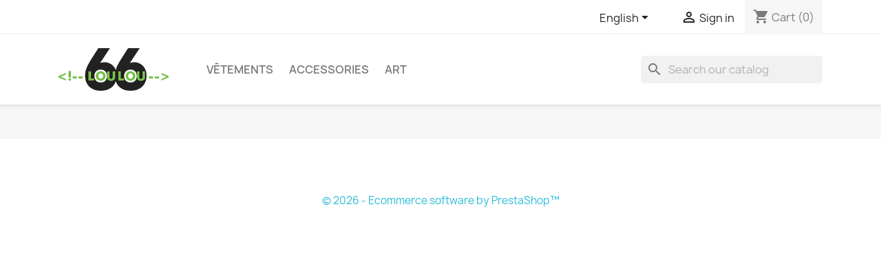

--- FILE ---
content_type: text/html; charset=utf-8
request_url: https://demoaddons.loulou66.fr/en/
body_size: 5077
content:
<!doctype html>
<html lang="en-US">

  <head>
    
      
  <meta charset="utf-8">


  <meta http-equiv="x-ua-compatible" content="ie=edge">



  <title>demoaddons.loulou66.fr</title>
  
    
  
  <meta name="description" content="">
  <meta name="keywords" content="">
      
          <link rel="alternate" href="https://demoaddons.loulou66.fr/fr/" hreflang="fr-fr">
          <link rel="alternate" href="https://demoaddons.loulou66.fr/en/" hreflang="en-us">
          <link rel="alternate" href="https://demoaddons.loulou66.fr/es/" hreflang="es-es">
          <link rel="alternate" href="https://demoaddons.loulou66.fr/it/" hreflang="it-it">
      
  
  
    <script type="application/ld+json">
  {
    "@context": "https://schema.org",
    "@type": "Organization",
    "name" : "demoaddons.loulou66.fr",
    "url" : "https://demoaddons.loulou66.fr/en/"
         ,"logo": {
        "@type": "ImageObject",
        "url":"https://demoaddons.loulou66.fr/img/logo-1710942413.jpg"
      }
      }
</script>

<script type="application/ld+json">
  {
    "@context": "https://schema.org",
    "@type": "WebPage",
    "isPartOf": {
      "@type": "WebSite",
      "url":  "https://demoaddons.loulou66.fr/en/",
      "name": "demoaddons.loulou66.fr"
    },
    "name": "demoaddons.loulou66.fr",
    "url":  "https://demoaddons.loulou66.fr/en/"
  }
</script>

  <script type="application/ld+json">
    {
      "@context": "https://schema.org",
      "@type": "WebSite",
      "url" : "https://demoaddons.loulou66.fr/en/",
              "image": {
          "@type": "ImageObject",
          "url":"https://demoaddons.loulou66.fr/img/logo-1710942413.jpg"
        },
            "potentialAction": {
        "@type": "SearchAction",
        "target": "https://demoaddons.loulou66.fr/en/search?search_query={search_term_string}",
        "query-input": "required name=search_term_string"
      }
    }
  </script>

  
  
  
  
  
    
  

  
    <meta property="og:title" content="demoaddons.loulou66.fr" />
    <meta property="og:description" content="" />
    <meta property="og:url" content="https://demoaddons.loulou66.fr/en/" />
    <meta property="og:site_name" content="demoaddons.loulou66.fr" />
    <meta property="og:type" content="website" />    



  <meta name="viewport" content="width=device-width, initial-scale=1">



  <link rel="icon" type="image/vnd.microsoft.icon" href="https://demoaddons.loulou66.fr/img/favicon.ico?1710942413">
  <link rel="shortcut icon" type="image/x-icon" href="https://demoaddons.loulou66.fr/img/favicon.ico?1710942413">



    <link rel="stylesheet" href="https://demoaddons.loulou66.fr/themes/classic/assets/cache/theme-5e957a50.css" type="text/css" media="all">




  

  <script type="text/javascript">
        var prestashop = {"cart":{"products":[],"totals":{"total":{"type":"total","label":"Total","amount":0,"value":"\u20ac0.00"},"total_including_tax":{"type":"total","label":"Total (tax incl.)","amount":0,"value":"\u20ac0.00"},"total_excluding_tax":{"type":"total","label":"Total (tax excl.)","amount":0,"value":"\u20ac0.00"}},"subtotals":{"products":{"type":"products","label":"Subtotal","amount":0,"value":"\u20ac0.00"},"discounts":null,"shipping":{"type":"shipping","label":"Shipping","amount":0,"value":""},"tax":{"type":"tax","label":"Taxes","amount":0,"value":"\u20ac0.00"}},"products_count":0,"summary_string":"0 items","vouchers":{"allowed":0,"added":[]},"discounts":[],"minimalPurchase":0,"minimalPurchaseRequired":""},"currency":{"id":1,"name":"Euro","iso_code":"EUR","iso_code_num":"978","sign":"\u20ac"},"customer":{"lastname":null,"firstname":null,"email":null,"birthday":null,"newsletter":null,"newsletter_date_add":null,"optin":null,"website":null,"company":null,"siret":null,"ape":null,"is_logged":false,"gender":{"type":null,"name":null},"addresses":[]},"country":{"id_zone":1,"id_currency":0,"call_prefix":33,"iso_code":"FR","active":"1","contains_states":"0","need_identification_number":"0","need_zip_code":"1","zip_code_format":"NNNNN","display_tax_label":"1","name":"France","id":8},"language":{"name":"English (English)","iso_code":"en","locale":"en-US","language_code":"en-us","active":"1","is_rtl":"0","date_format_lite":"m\/d\/Y","date_format_full":"m\/d\/Y H:i:s","id":2},"page":{"title":"","canonical":null,"meta":{"title":"demoaddons.loulou66.fr","description":"","keywords":"","robots":"index"},"page_name":"index","body_classes":{"lang-en":true,"lang-rtl":false,"country-FR":true,"currency-EUR":true,"layout-full-width":true,"page-index":true,"tax-display-enabled":true,"page-customer-account":false},"admin_notifications":[],"password-policy":{"feedbacks":{"0":"Very weak","1":"Weak","2":"Average","3":"Strong","4":"Very strong","Straight rows of keys are easy to guess":"Straight rows of keys are easy to guess","Short keyboard patterns are easy to guess":"Short keyboard patterns are easy to guess","Use a longer keyboard pattern with more turns":"Use a longer keyboard pattern with more turns","Repeats like \"aaa\" are easy to guess":"Repeats like \"aaa\" are easy to guess","Repeats like \"abcabcabc\" are only slightly harder to guess than \"abc\"":"Repeats like \"abcabcabc\" are only slightly harder to guess than \"abc\"","Sequences like abc or 6543 are easy to guess":"Sequences like \"abc\" or \"6543\" are easy to guess.","Recent years are easy to guess":"Recent years are easy to guess","Dates are often easy to guess":"Dates are often easy to guess","This is a top-10 common password":"This is a top-10 common password","This is a top-100 common password":"This is a top-100 common password","This is a very common password":"This is a very common password","This is similar to a commonly used password":"This is similar to a commonly used password","A word by itself is easy to guess":"A word by itself is easy to guess","Names and surnames by themselves are easy to guess":"Names and surnames by themselves are easy to guess","Common names and surnames are easy to guess":"Common names and surnames are easy to guess","Use a few words, avoid common phrases":"Use a few words, avoid common phrases","No need for symbols, digits, or uppercase letters":"No need for symbols, digits, or uppercase letters","Avoid repeated words and characters":"Avoid repeated words and characters","Avoid sequences":"Avoid sequences","Avoid recent years":"Avoid recent years","Avoid years that are associated with you":"Avoid years that are associated with you","Avoid dates and years that are associated with you":"Avoid dates and years that are associated with you","Capitalization doesn't help very much":"Capitalization doesn't help very much","All-uppercase is almost as easy to guess as all-lowercase":"All-uppercase is almost as easy to guess as all-lowercase","Reversed words aren't much harder to guess":"Reversed words aren't much harder to guess","Predictable substitutions like '@' instead of 'a' don't help very much":"Predictable substitutions like \"@\" instead of \"a\" don't help very much.","Add another word or two. Uncommon words are better.":"Add another word or two. Uncommon words are better."}}},"shop":{"name":"demoaddons.loulou66.fr","logo":"https:\/\/demoaddons.loulou66.fr\/img\/logo-1710942413.jpg","stores_icon":"https:\/\/demoaddons.loulou66.fr\/img\/logo_stores.png","favicon":"https:\/\/demoaddons.loulou66.fr\/img\/favicon.ico"},"core_js_public_path":"\/themes\/","urls":{"base_url":"https:\/\/demoaddons.loulou66.fr\/","current_url":"https:\/\/demoaddons.loulou66.fr\/en\/","shop_domain_url":"https:\/\/demoaddons.loulou66.fr","img_ps_url":"https:\/\/demoaddons.loulou66.fr\/img\/","img_cat_url":"https:\/\/demoaddons.loulou66.fr\/img\/c\/","img_lang_url":"https:\/\/demoaddons.loulou66.fr\/img\/l\/","img_prod_url":"https:\/\/demoaddons.loulou66.fr\/img\/p\/","img_manu_url":"https:\/\/demoaddons.loulou66.fr\/img\/m\/","img_sup_url":"https:\/\/demoaddons.loulou66.fr\/img\/su\/","img_ship_url":"https:\/\/demoaddons.loulou66.fr\/img\/s\/","img_store_url":"https:\/\/demoaddons.loulou66.fr\/img\/st\/","img_col_url":"https:\/\/demoaddons.loulou66.fr\/img\/co\/","img_url":"https:\/\/demoaddons.loulou66.fr\/themes\/classic\/assets\/img\/","css_url":"https:\/\/demoaddons.loulou66.fr\/themes\/classic\/assets\/css\/","js_url":"https:\/\/demoaddons.loulou66.fr\/themes\/classic\/assets\/js\/","pic_url":"https:\/\/demoaddons.loulou66.fr\/upload\/","theme_assets":"https:\/\/demoaddons.loulou66.fr\/themes\/classic\/assets\/","theme_dir":"https:\/\/demoaddons.loulou66.fr\/var\/www\/fe7264ef-6a08-42ff-87f1-7a6779094c68\/demoaddons.loulou66.fr\/themes\/classic\/","pages":{"address":"https:\/\/demoaddons.loulou66.fr\/en\/address","addresses":"https:\/\/demoaddons.loulou66.fr\/en\/addresses","authentication":"https:\/\/demoaddons.loulou66.fr\/en\/login","manufacturer":"https:\/\/demoaddons.loulou66.fr\/en\/manufacturers","cart":"https:\/\/demoaddons.loulou66.fr\/en\/cart","category":"https:\/\/demoaddons.loulou66.fr\/en\/index.php?controller=category","cms":"https:\/\/demoaddons.loulou66.fr\/en\/index.php?controller=cms","contact":"https:\/\/demoaddons.loulou66.fr\/en\/contact-us","discount":"https:\/\/demoaddons.loulou66.fr\/en\/discount","guest_tracking":"https:\/\/demoaddons.loulou66.fr\/en\/guest-tracking","history":"https:\/\/demoaddons.loulou66.fr\/en\/order-history","identity":"https:\/\/demoaddons.loulou66.fr\/en\/identity","index":"https:\/\/demoaddons.loulou66.fr\/en\/","my_account":"https:\/\/demoaddons.loulou66.fr\/en\/my-account","order_confirmation":"https:\/\/demoaddons.loulou66.fr\/en\/order-confirmation","order_detail":"https:\/\/demoaddons.loulou66.fr\/en\/index.php?controller=order-detail","order_follow":"https:\/\/demoaddons.loulou66.fr\/en\/order-follow","order":"https:\/\/demoaddons.loulou66.fr\/en\/order","order_return":"https:\/\/demoaddons.loulou66.fr\/en\/index.php?controller=order-return","order_slip":"https:\/\/demoaddons.loulou66.fr\/en\/credit-slip","pagenotfound":"https:\/\/demoaddons.loulou66.fr\/en\/page-not-found","password":"https:\/\/demoaddons.loulou66.fr\/en\/password-recovery","pdf_invoice":"https:\/\/demoaddons.loulou66.fr\/en\/index.php?controller=pdf-invoice","pdf_order_return":"https:\/\/demoaddons.loulou66.fr\/en\/index.php?controller=pdf-order-return","pdf_order_slip":"https:\/\/demoaddons.loulou66.fr\/en\/index.php?controller=pdf-order-slip","prices_drop":"https:\/\/demoaddons.loulou66.fr\/en\/prices-drop","product":"https:\/\/demoaddons.loulou66.fr\/en\/index.php?controller=product","registration":"https:\/\/demoaddons.loulou66.fr\/en\/registration","search":"https:\/\/demoaddons.loulou66.fr\/en\/search","sitemap":"https:\/\/demoaddons.loulou66.fr\/en\/sitemap","stores":"https:\/\/demoaddons.loulou66.fr\/en\/stores","supplier":"https:\/\/demoaddons.loulou66.fr\/en\/suppliers","new_products":"https:\/\/demoaddons.loulou66.fr\/en\/new-products","brands":"https:\/\/demoaddons.loulou66.fr\/en\/manufacturers","register":"https:\/\/demoaddons.loulou66.fr\/en\/registration","order_login":"https:\/\/demoaddons.loulou66.fr\/en\/order?login=1"},"alternative_langs":{"fr-fr":"https:\/\/demoaddons.loulou66.fr\/fr\/","en-us":"https:\/\/demoaddons.loulou66.fr\/en\/","es-es":"https:\/\/demoaddons.loulou66.fr\/es\/","it-it":"https:\/\/demoaddons.loulou66.fr\/it\/"},"actions":{"logout":"https:\/\/demoaddons.loulou66.fr\/en\/?mylogout="},"no_picture_image":{"bySize":{"small_default":{"url":"https:\/\/demoaddons.loulou66.fr\/img\/p\/en-default-small_default.jpg","width":98,"height":98},"cart_default":{"url":"https:\/\/demoaddons.loulou66.fr\/img\/p\/en-default-cart_default.jpg","width":125,"height":125},"home_default":{"url":"https:\/\/demoaddons.loulou66.fr\/img\/p\/en-default-home_default.jpg","width":250,"height":250},"medium_default":{"url":"https:\/\/demoaddons.loulou66.fr\/img\/p\/en-default-medium_default.jpg","width":452,"height":452},"large_default":{"url":"https:\/\/demoaddons.loulou66.fr\/img\/p\/en-default-large_default.jpg","width":800,"height":800}},"small":{"url":"https:\/\/demoaddons.loulou66.fr\/img\/p\/en-default-small_default.jpg","width":98,"height":98},"medium":{"url":"https:\/\/demoaddons.loulou66.fr\/img\/p\/en-default-home_default.jpg","width":250,"height":250},"large":{"url":"https:\/\/demoaddons.loulou66.fr\/img\/p\/en-default-large_default.jpg","width":800,"height":800},"legend":""}},"configuration":{"display_taxes_label":true,"display_prices_tax_incl":false,"is_catalog":false,"show_prices":true,"opt_in":{"partner":true},"quantity_discount":{"type":"discount","label":"Unit discount"},"voucher_enabled":0,"return_enabled":0},"field_required":[],"breadcrumb":{"links":[{"title":"Home","url":"https:\/\/demoaddons.loulou66.fr\/en\/"}],"count":1},"link":{"protocol_link":"https:\/\/","protocol_content":"https:\/\/"},"time":1768918429,"static_token":"9d8c3d86c39f8d9f90995ab29dfdc94b","token":"91cbaab26e5024b7cc349bae97bf99a8","debug":false};
        var psr_icon_color = "#F19D76";
        var required = " required";
      </script>



  


    
  </head>

  <body id="index" class="lang-en country-fr currency-eur layout-full-width page-index tax-display-enabled">

    
      
    

    <main>
      
              

      <header id="header">
        
          
  <div class="header-banner">
    
  </div>



  <nav class="header-nav">
    <div class="container">
      <div class="row">
        <div class="hidden-sm-down">
          <div class="col-md-5 col-xs-12">
            
          </div>
          <div class="col-md-7 right-nav">
              <div id="_desktop_language_selector">
  <div class="language-selector-wrapper">
    <span id="language-selector-label" class="hidden-md-up">Language:</span>
    <div class="language-selector dropdown js-dropdown">
      <button data-toggle="dropdown" class="hidden-sm-down btn-unstyle" aria-haspopup="true" aria-expanded="false" aria-label="Language dropdown">
        <span class="expand-more">English</span>
        <i class="material-icons expand-more">&#xE5C5;</i>
      </button>
      <ul class="dropdown-menu hidden-sm-down" aria-labelledby="language-selector-label">
                  <li >
            <a href="https://demoaddons.loulou66.fr/fr/" class="dropdown-item" data-iso-code="fr">Français</a>
          </li>
                  <li  class="current" >
            <a href="https://demoaddons.loulou66.fr/en/" class="dropdown-item" data-iso-code="en">English</a>
          </li>
                  <li >
            <a href="https://demoaddons.loulou66.fr/es/" class="dropdown-item" data-iso-code="es">Español</a>
          </li>
                  <li >
            <a href="https://demoaddons.loulou66.fr/it/" class="dropdown-item" data-iso-code="it">Italiano</a>
          </li>
              </ul>
      <select class="link hidden-md-up" aria-labelledby="language-selector-label">
                  <option value="https://demoaddons.loulou66.fr/fr/" data-iso-code="fr">
            Français
          </option>
                  <option value="https://demoaddons.loulou66.fr/en/" selected="selected" data-iso-code="en">
            English
          </option>
                  <option value="https://demoaddons.loulou66.fr/es/" data-iso-code="es">
            Español
          </option>
                  <option value="https://demoaddons.loulou66.fr/it/" data-iso-code="it">
            Italiano
          </option>
              </select>
    </div>
  </div>
</div>
<div id="_desktop_user_info">
  <div class="user-info">
          <a
        href="https://demoaddons.loulou66.fr/en/login?back=https%3A%2F%2Fdemoaddons.loulou66.fr%2Fen%2F"
        title="Log in to your customer account"
        rel="nofollow"
      >
        <i class="material-icons">&#xE7FF;</i>
        <span class="hidden-sm-down">Sign in</span>
      </a>
      </div>
</div>
<div id="_desktop_cart">
  <div class="blockcart cart-preview inactive" data-refresh-url="//demoaddons.loulou66.fr/en/module/ps_shoppingcart/ajax">
    <div class="header">
              <i class="material-icons shopping-cart" aria-hidden="true">shopping_cart</i>
        <span class="hidden-sm-down">Cart</span>
        <span class="cart-products-count">(0)</span>
          </div>
  </div>
</div>

          </div>
        </div>
        <div class="hidden-md-up text-sm-center mobile">
          <div class="float-xs-left" id="menu-icon">
            <i class="material-icons d-inline">&#xE5D2;</i>
          </div>
          <div class="float-xs-right" id="_mobile_cart"></div>
          <div class="float-xs-right" id="_mobile_user_info"></div>
          <div class="top-logo" id="_mobile_logo"></div>
          <div class="clearfix"></div>
        </div>
      </div>
    </div>
  </nav>



  <div class="header-top">
    <div class="container">
       <div class="row">
        <div class="col-md-2 hidden-sm-down" id="_desktop_logo">
                                    <h1>
                
  <a href="https://demoaddons.loulou66.fr/en/">
    <img
      class="logo img-fluid"
      src="https://demoaddons.loulou66.fr/img/logo-1710942413.jpg"
      alt="demoaddons.loulou66.fr"
      width="260"
      height="100">
  </a>

              </h1>
                              </div>
        <div class="header-top-right col-md-10 col-sm-12 position-static">
          

<div class="menu js-top-menu position-static hidden-sm-down" id="_desktop_top_menu">
    
          <ul class="top-menu" id="top-menu" data-depth="0">
                    <li class="category" id="category-3">
                          <a
                class="dropdown-item"
                href="https://demoaddons.loulou66.fr/en/3-vetements" data-depth="0"
                              >
                                Vêtements
              </a>
                          </li>
                    <li class="category" id="category-6">
                          <a
                class="dropdown-item"
                href="https://demoaddons.loulou66.fr/en/6-accessoires" data-depth="0"
                              >
                                Accessories
              </a>
                          </li>
                    <li class="category" id="category-9">
                          <a
                class="dropdown-item"
                href="https://demoaddons.loulou66.fr/en/9-art" data-depth="0"
                              >
                                Art
              </a>
                          </li>
              </ul>
    
    <div class="clearfix"></div>
</div>
<div id="search_widget" class="search-widgets" data-search-controller-url="//demoaddons.loulou66.fr/en/search">
  <form method="get" action="//demoaddons.loulou66.fr/en/search">
    <input type="hidden" name="controller" value="search">
    <i class="material-icons search" aria-hidden="true">search</i>
    <input type="text" name="s" value="" placeholder="Search our catalog" aria-label="Search">
    <i class="material-icons clear" aria-hidden="true">clear</i>
  </form>
</div>

        </div>
      </div>
      <div id="mobile_top_menu_wrapper" class="row hidden-md-up" style="display:none;">
        <div class="js-top-menu mobile" id="_mobile_top_menu"></div>
        <div class="js-top-menu-bottom">
          <div id="_mobile_currency_selector"></div>
          <div id="_mobile_language_selector"></div>
          <div id="_mobile_contact_link"></div>
        </div>
      </div>
    </div>
  </div>
  

        
      </header>

      <section id="wrapper">
        
          
<aside id="notifications">
  <div class="notifications-container container">
    
    
    
      </div>
</aside>
        

        
        <div class="container">
          
            <nav data-depth="1" class="breadcrumb">
  <ol>
    
              
          <li>
                          <span>Home</span>
                      </li>
        
          
  </ol>
</nav>
          

          <div class="row">
            

            
  <div id="content-wrapper" class="js-content-wrapper col-xs-12">
    
    

  <section id="main">

    
      
    

    
      <section id="content" class="page-home">
        
                
          
            
          
        
      </section>
    

    
      <footer class="page-footer">
        
          <!-- Footer content -->
        
      </footer>
    

  </section>


    
  </div>


            
          </div>
        </div>
        
      </section>

      <footer id="footer" class="js-footer">
        
          <div class="container">
  <div class="row">
    
      
    
  </div>
</div>
<div class="footer-container">
  <div class="container">
    <div class="row">
      
        
      
    </div>
    <div class="row">
      
        
      
    </div>
    <div class="row">
      <div class="col-md-12">
        <p class="text-sm-center">
          
            <a href="https://www.prestashop-project.org/" target="_blank" rel="noopener noreferrer nofollow">
              © 2026 - Ecommerce software by PrestaShop™
            </a>
          
        </p>
      </div>
    </div>
  </div>
</div>
        
      </footer>

    </main>

    
      
<template id="password-feedback">
  <div
    class="password-strength-feedback mt-1"
    style="display: none;"
  >
    <div class="progress-container">
      <div class="progress mb-1">
        <div class="progress-bar" role="progressbar" value="50" aria-valuemin="0" aria-valuemax="100"></div>
      </div>
    </div>
    <script type="text/javascript" class="js-hint-password">
              {"0":"Very weak","1":"Weak","2":"Average","3":"Strong","4":"Very strong","Straight rows of keys are easy to guess":"Straight rows of keys are easy to guess","Short keyboard patterns are easy to guess":"Short keyboard patterns are easy to guess","Use a longer keyboard pattern with more turns":"Use a longer keyboard pattern with more turns","Repeats like \"aaa\" are easy to guess":"Repeats like \"aaa\" are easy to guess","Repeats like \"abcabcabc\" are only slightly harder to guess than \"abc\"":"Repeats like \"abcabcabc\" are only slightly harder to guess than \"abc\"","Sequences like abc or 6543 are easy to guess":"Sequences like \"abc\" or \"6543\" are easy to guess.","Recent years are easy to guess":"Recent years are easy to guess","Dates are often easy to guess":"Dates are often easy to guess","This is a top-10 common password":"This is a top-10 common password","This is a top-100 common password":"This is a top-100 common password","This is a very common password":"This is a very common password","This is similar to a commonly used password":"This is similar to a commonly used password","A word by itself is easy to guess":"A word by itself is easy to guess","Names and surnames by themselves are easy to guess":"Names and surnames by themselves are easy to guess","Common names and surnames are easy to guess":"Common names and surnames are easy to guess","Use a few words, avoid common phrases":"Use a few words, avoid common phrases","No need for symbols, digits, or uppercase letters":"No need for symbols, digits, or uppercase letters","Avoid repeated words and characters":"Avoid repeated words and characters","Avoid sequences":"Avoid sequences","Avoid recent years":"Avoid recent years","Avoid years that are associated with you":"Avoid years that are associated with you","Avoid dates and years that are associated with you":"Avoid dates and years that are associated with you","Capitalization doesn't help very much":"Capitalization doesn't help very much","All-uppercase is almost as easy to guess as all-lowercase":"All-uppercase is almost as easy to guess as all-lowercase","Reversed words aren't much harder to guess":"Reversed words aren't much harder to guess","Predictable substitutions like '@' instead of 'a' don't help very much":"Predictable substitutions like \"@\" instead of \"a\" don't help very much.","Add another word or two. Uncommon words are better.":"Add another word or two. Uncommon words are better."}
          </script>

    <div class="password-strength-text"></div>
    <div class="password-requirements">
      <p class="password-requirements-length" data-translation="Enter a password between %s and %s characters">
        <i class="material-icons">check_circle</i>
        <span></span>
      </p>
      <p class="password-requirements-score" data-translation="The minimum score must be: %s">
        <i class="material-icons">check_circle</i>
        <span></span>
      </p>
    </div>
  </div>
</template>
        <script type="text/javascript" src="https://demoaddons.loulou66.fr/themes/classic/assets/cache/bottom-5d847e49.js" ></script>


    

    
      
    
  </body>

</html>